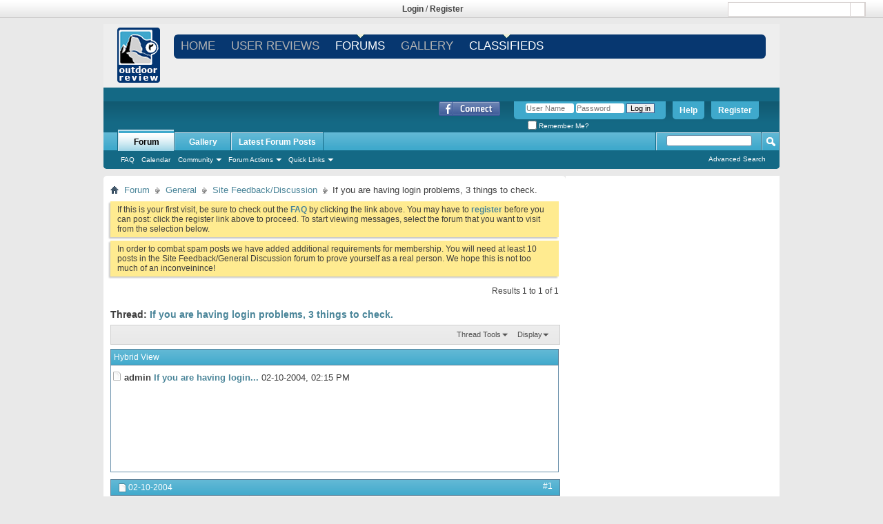

--- FILE ---
content_type: text/html; charset=ISO-8859-1
request_url: http://forums.outdoorreview.com/showthread.php?8-If-you-are-having-login-problems-3-things-to-check&s=1779ab90a7efa869dda7f4744a79dd86&mode=hybrid
body_size: 19088
content:
<!DOCTYPE html PUBLIC "-//W3C//DTD XHTML 1.0 Transitional//EN" "http://www.w3.org/TR/xhtml1/DTD/xhtml1-transitional.dtd">
<html xmlns="http://www.w3.org/1999/xhtml" xmlns:fb="http://www.facebook.com/2008/fbml" dir="ltr" lang="en" id="vbulletin_html">
<head>
	<meta http-equiv="Content-Type" content="text/html; charset=ISO-8859-1" />
<meta id="e_vb_meta_bburl" name="vb_meta_bburl" content="http://forums.outdoorreview.com" />
<base href="http://forums.outdoorreview.com/" /><!--[if IE]></base><![endif]-->
<meta name="generator" content="vBulletin 4.2.0" />
<link rel="shortcut icon" type="image/png" sizes="16x16" href="http://www.outdoorreview.com/favicon-16x16.ico" >





	<meta property="fb:app_id" content="185324258207332" />
<meta property="og:site_name" content="OutdoorReview Forums" />
<meta property="og:description" content="Outdoor Activity Discussion Forums." />
<meta property="og:url" content="http://forums.outdoorreview.com/showthread.php?8-If-you-are-having-login-problems-3-things-to-check" />
<meta property="og:type" content="article" />
<meta property="og:image" content="https://photos-b.xx.fbcdn.net/photos-snc7/v43/244/185324258207332/app_1_185324258207332_4718.gif" />




<script type="text/javascript">
<!--
	if (typeof YAHOO === 'undefined') // Load ALL YUI Local
	{
		document.write('<script type="text/javascript" src="clientscript/yui/yuiloader-dom-event/yuiloader-dom-event.js?v=420"><\/script>');
		document.write('<script type="text/javascript" src="clientscript/yui/connection/connection-min.js?v=420"><\/script>');
		var yuipath = 'clientscript/yui';
		var yuicombopath = '';
		var remoteyui = false;
	}
	else	// Load Rest of YUI remotely (where possible)
	{
		var yuipath = 'clientscript/yui';
		var yuicombopath = '';
		var remoteyui = true;
		if (!yuicombopath)
		{
			document.write('<script type="text/javascript" src="clientscript/yui/connection/connection-min.js"><\/script>');
		}
	}
	var SESSIONURL = "s=e2ab13f8d28a55d4a80968897613fc95&";
	var SECURITYTOKEN = "guest";
	var IMGDIR_MISC = "images/misc";
	var IMGDIR_BUTTON = "images/buttons";
	var vb_disable_ajax = parseInt("0", 10);
	var SIMPLEVERSION = "420";
	var BBURL = "http://forums.outdoorreview.com";
	var LOGGEDIN = 0 > 0 ? true : false;
	var THIS_SCRIPT = "showthread";
	var RELPATH = "showthread.php?8-If-you-are-having-login-problems-3-things-to-check&amp;mode=hybrid";
	var PATHS = {
		forum : "",
		cms   : "",
		blog  : ""
	};
	var AJAXBASEURL = "http://forums.outdoorreview.com/";
// -->
</script>
<script type="text/javascript" src="http://forums.outdoorreview.com/clientscript/vbulletin-core.js?v=420"></script>





	<link rel="stylesheet" type="text/css" href="css.php?styleid=4&amp;langid=1&amp;d=1521244638&amp;td=ltr&amp;sheet=bbcode.css,editor.css,popupmenu.css,reset-fonts.css,vbulletin.css,vbulletin-chrome.css,vbulletin-formcontrols.css," />

	<!--[if lt IE 8]>
	<link rel="stylesheet" type="text/css" href="css.php?styleid=4&amp;langid=1&amp;d=1521244638&amp;td=ltr&amp;sheet=popupmenu-ie.css,vbulletin-ie.css,vbulletin-chrome-ie.css,vbulletin-formcontrols-ie.css,editor-ie.css" />
	<![endif]-->


<script type="text/javascript">
 var _gaq = _gaq || [];
 _gaq.push(['_setAccount', 'UA-3322139-1']);
 _gaq.push(['_setDomainName', 'outdoorreview.com']);
 _gaq.push(['_addIgnoredRef', 'outdoorreview.com']);
 _gaq.push(['_trackPageview']);
 (function() {
 var ga = document.createElement('script'); ga.type = 'text/javascript'; ga.async = true;
 ga.src = ('https:' == document.location.protocol ? 'https://ssl' : 'http://www') + '.google-analytics.com/ga.js';
 var s = document.getElementsByTagName('script')[0]; s.parentNode.insertBefore(ga, s);})();
</script>

<script async="async" src="https://www.googletagservices.com/tag/js/gpt.js"></script>
 <script>var googletag = googletag || {cmd:[]}; var gptAdSlots = [];</script>
<script type="text/javascript">
var mapping1 = googletag.sizeMapping().
	addSize([1024, 768], [[970, 250], [728, 90], [1, 1]]). //desktop
	addSize([970, 400], [[970, 250], [728, 90], [1, 1]]). //desktop
	addSize([750, 200], [728, 90]). //tablet
	build();
</script>

  <script type="text/javascript">
      googletag.cmd.push(function () {
          googletag.defineSlot('/1042964/Outdoor_195x90', [195, 90], "div-gpt-ad-123456789-1")
        .addService(googletag.pubads())
        .setTargeting("SITE", "OUTDOOR")
        .setTargeting("AREA", "Forums")
        .setTargeting("Forum_ID", "23");
          googletag.defineSlot('/1042964/Site_Skin_1x1', [1, 1], "div-gpt-ad-123456789-2")
        .addService(googletag.pubads())
         .setTargeting("SITE", "OUTDOOR")
        .setTargeting("AREA", "Forums")
        .setTargeting("Forum_ID", "23");
          googletag.defineSlot('/1042964/Interstitial', [1, 1], "div-gpt-ad-123456789-3")
        .addService(googletag.pubads())
         .setTargeting("SITE", "OUTDOOR")
        .setTargeting("AREA", "Forums")
        .setTargeting("Forum_ID", "23");
          gptAdSlots[0]  = googletag.defineSlot('/1042964/Outdoor_ROS_720X90', [[728, 90],[970, 250], [1, 1]], "div-gpt-ad-123456789-5")
         .defineSizeMapping(mapping1)
        .addService(googletag.pubads())
         .setTargeting("SITE", "OUTDOOR")
        .setTargeting("AREA", "Forums")
        .setTargeting("Forum_ID", "23")
        .setCollapseEmptyDiv(true,true);
          googletag.defineSlot('/1042964/Outdoor_ROS_300x100', [300, 100], "div-gpt-ad-123456789-6")
        .addService(googletag.pubads())
         .setTargeting("SITE", "OUTDOOR")
        .setTargeting("AREA", "Forums")
        .setTargeting("Forum_ID", "23");
        googletag.defineSlot('/1042964/Outdoor_ROS_300X250', [[300, 600], [300, 250]], "div-gpt-ad-123456789-7")
        .addService(googletag.pubads())
         .setTargeting("SITE", "OUTDOOR")
        .setTargeting("AREA", "Forums")
        .setTargeting("Forum_ID", "23");
       googletag.defineSlot('/1042964/Outdoor_ROS_300X250_2', [[300, 600], [300, 250]], "div-gpt-ad-123456789-8")
        .addService(googletag.pubads())
         .setTargeting("SITE", "OUTDOOR")
        .setTargeting("AREA", "Forums")
        .setTargeting("Forum_ID", "23");
        googletag.defineSlot('/1042964/Outdoor_ROS_300X250_3', [[300, 600], [300, 250]], "div-gpt-ad-123456789-9")
        .addService(googletag.pubads())
         .setTargeting("SITE", "OUTDOOR")
        .setTargeting("AREA", "Forums")
        .setTargeting("Forum_ID", "23");
googletag.defineSlot('/1042964/Outdoor_ROS_720X90_2', [728, 90], "div-gpt-ad-123456789-10")
        .addService(googletag.pubads())
         .setTargeting("SITE", "OUTDOOR")
        .setTargeting("AREA", "Forums")
        .setTargeting("Forum_ID", "23");
        googletag.pubads().enableAsyncRendering();
        googletag.pubads().collapseEmptyDivs(); 
          googletag.enableServices();
      });
 </script> 





	<meta name="keywords" content="system, email, address, forums, problems, work, account, password, username, step, registered, login, box, logging, forum, enter, register, post, leave, posting, open, retrieving, steps, receive, copied, file, info, immediately, linked, errors, http://forums.consumerreview.com/crforum?14@@.ee82f2c, mixup, preventing, admin, emailing, patience, outdoorreview, ironed, save, wrinkles, time, move, turn, days, problem, fixes, view, solved, archive, means" />
	<meta name="description" content="Everyone who has registered in the old system has been copied over to this new system. This means your username, password and email address should all be on file. (If you registered on the old forums when they first came out, you may not be in the system) If you've changed your username multiple times on the old system, keep in mind that it was your most recent info that was copied over. We might run into some problems with passwords not being correct, etc. So this is the order of operation on" />

	<title> If you are having login problems, 3 things to check.</title>
	<link rel="canonical" href="showthread.php?8-If-you-are-having-login-problems-3-things-to-check&s=e2ab13f8d28a55d4a80968897613fc95" />
	
	
	
	
	
	
	
	
	

	
		<link rel="stylesheet" type="text/css" href="css.php?styleid=4&amp;langid=1&amp;d=1521244638&amp;td=ltr&amp;sheet=toolsmenu.css,postlist.css,showthread.css,postbit.css,options.css,attachment.css,poll.css,lightbox.css" />
	
	<!--[if lt IE 8]><link rel="stylesheet" type="text/css" href="css.php?styleid=4&amp;langid=1&amp;d=1521244638&amp;td=ltr&amp;sheet=toolsmenu-ie.css,postlist-ie.css,showthread-ie.css,postbit-ie.css,poll-ie.css" /><![endif]-->
<link rel="stylesheet" type="text/css" href="css.php?styleid=4&amp;langid=1&amp;d=1521244638&amp;td=ltr&amp;sheet=additional.css" />

</head>

<body>

<link href="http://sparkle-assets.consumerreview.com/outdoorreview/header-widget.css?version=1.0.62" rel="stylesheet" type="text/css" />
<style>
.mobile-header { display:none; }
body{
margin: 0px !important;
}
#reviewAppOO7 #reviewAppOO7-header{
margin: 35px 0px 0px 0px !important;
}

.content_wrapper{
width:auto !important;
}

#header .logo-image{
display:none;
}

</style>
<script type="text/javascript" src="http://ajax.googleapis.com/ajax/libs/jquery/1.8.2/jquery.min.js"></script>
<div id="div-gpt-ad-123456789-2" style="width:1px; height:1px;">
	<script type="text/javascript">
	    googletag.cmd.push(function () { googletag.display('div-gpt-ad-123456789-2'); });
	</script>
</div>
<div id="div-gpt-ad-123456789-3" style="width:1px; height:1px;">
	<script type="text/javascript">
	    googletag.cmd.push(function () { googletag.display('div-gpt-ad-123456789-3'); });
	</script>
</div>
<!-- dynamic header widget top bar starts -->


<div id="reviewAppOO7" class="stickyBar" >

<div id="reviewAppOO7-top-bar" class="reviewAppOO7-hidden-md-down">
	<div class="reviewAppOO7-inner">
		<div class="reviewAppOO7-nw" style="width:33%">
				<div style="margin:none !important;">

										

										
					
					
					
										
					
					
										
					
					
										
					
					
					
										<style>
					.reviewAppOO7-fbbutton{
						vertical-align: none !important;
					}
					</style>
									
				</div>
		</div>
<!-- Login widget -->		
<style>.TopLoginRegister { color: #444444 !important; }
.TopLoginRegister a{ color: #444444 !important; }
</style><div class='reviewAppOO7-loginpanel reviewAppOO7-userid-empty TopLoginRegister' style='float:left;padding:5px;width:32%;text-align:center' ><strong style='font-weight:bold; '><a href='http://www.outdoorreview.com/user-login.html' >Login</a></strong> / <strong style='font-weight:bold; '><a href='http://www.outdoorreview.com/user-registration.html' >Register</a></strong></div> <!-- Login widget -->	
<div class="reviewAppOO7-rl reviewAppOO7-hidden-md-down" style="width:33%"><div class='reviewAppOO7-search_div'><form method="get" action="http://www.outdoorreview.com/search.html"><input type="text" name="q" />  <input type="image" class="reviewAppOO7-search-icon" style="margin-left: 177px;width:22px !important;" src="http://content.outdoorreview.com/channels/outdoorreview/images/search_icon.png"></form></div></div>



	</div>
</div>





	<style>@import url("http://sparkle-assets.consumerreview.com/outdoorreview/header-widget.css?version=1.0.19");</style>
</div>




<style>
    .reviewAppOO7-loginpanel {
        display: none;
    }    
</style>

	

<!-- #reviewAppOO7 generated at Wed, 21 Jan 2026 19:32:37 +0000. -->
<!-- header widget ends -->
<div id="outdoor_wrapper" style="margin: 0px auto 0px auto;left: 50%;z-index: 2;width:980px;">
    <div id="outdoor_header">
        <div id="top-container">
<!-- dynamic header widget top bar starts --><div id="reviewAppOO7">
<div id="reviewAppOO7-header"  class="reviewAppOO7-hidden-md-down" style="position:relative;">
        <div style="margin-left: 20px;margin-top:5px;height: 92px;position: absolute;width:"><a href="http://www.outdoorreview.com"><img src="http://www.outdoorreview.com/wp-content/themes/site/images/logo.png"/></a>
        </div>

<div class="reviewAppOO7-inner" style="width:calc(98% - 62px) !important;float:right;"> 
            <nav id="reviewAppOO7-site-navigation" class="reviewAppOO7-main-navigation" role="navigation">
                <div id="reviewAppOO7-navigation"><div class="menu-menu_header-container"><ul id="menu-menu_header" class="reviewAppOO7-nav-menu"><li id="menu-item-955372644" class="current-menu-item"><a href="http://www.outdoorreview.com">Home</a></li>
<li id="menu-item-955372842" class="menu-item"><a href="http://www.outdoorreview.com/user-reviews.html">USER REVIEWS</a>
<ul class="sub-menu">
	<li id="menu-item-955372646" class="menu-item"><a href="http://www.outdoorreview.com/climb.html">CLIMB</a></li>
	<li id="menu-item-955372676" class="menu-item"><a href="http://www.outdoorreview.com/hiking-and-camping-gear.html">HIKING &#038; CAMPING</a></li>
	<li id="menu-item-955372794" class="menu-item"><a href="http://www.outdoorreview.com/trail-run.html">TRAIL RUN</a></li>
	<li id="menu-item-955372748" class="menu-item"><a href="http://www.outdoorreview.com/ski.html">SKI</a></li>
	<li id="menu-item-955372770" class="menu-item"><a href="http://www.outdoorreview.com/snowboard.html">SNOWBOARD</a></li>
	<li id="menu-item-955372786" class="menu-item"><a href="http://www.outdoorreview.com/snowshoe.html">SNOWSHOE</a></li>
	<li id="menu-item-955372790" class="menu-item"><a href="http://www.outdoorreview.com/surf.html">SURF</a></li>
	<li id="menu-item-955372732" class="menu-item"><a href="http://www.outdoorreview.com/paddle.html">PADDLE</a></li>
</ul>
</li>
<li id="menu-item-955371163" class="menu-item"><a href="http://forums.outdoorreview.com/forum.php">FORUMS</a></li>
<li id="menu-item-955372844" class="menu-item"><a href="http://gallery.outdoorreview.com/">GALLERY</a></li>
<li id="menu-item-955372843" class="menu-item"><a href="http://forums.outdoorreview.com/forum.php">CLASSIFIEDS</a></li>
</ul></div></div>
                
            </nav>
            <div class="gamburger"></div>
            </div>
    </div>
</div>

  
    
<style>
.TopLoginRegister { color: #444444 !important; }
.TopLoginRegister a{ color: #444444 !important; }



@supports (-ms-ime-align:auto) {
	#reviewAppOO7 .sub-menu {
    margin: 23px 0 0 0px!important;
}
}

@supports (-ms-accelerator:true) {
	#reviewAppOO7 .sub-menu {
    margin: 23px 0 0 0px!important;
}
}


@media only screen and (max-width: 600px) {
    ul li.current-menu-item > a,ul.sub-menu li.current-menu-item  a
    {
        background-color: border-radius:5px 5px 5px 5px;/* Permalink - use to edit and share this gradient: http://colorzilla.com/gradient-editor/#073770+0,073770+100 */
background: #073770; /* Old browsers */
background: -moz-linear-gradient(top, #073770 0%, #073770 100%); /* FF3.6-15 */
background: -webkit-linear-gradient(top, #073770 0%,#073770 100%); /* Chrome10-25,Safari5.1-6 */
background: linear-gradient(to bottom, #073770 0%,#073770 100%); /* W3C, IE10+, FF16+, Chrome26+, Opera12+, Safari7+ */
filter: progid:DXImageTransform.Microsoft.gradient( startColorstr=\'#0C2577\', endColorstr=\'#073770\',GradientType=0 ); /* IE6-9 */; 
    }
    ul li.current-menu-item > a,ul.sub-menu li.current-menu-item  a
    {
        border-top: none!important; border-bottom: none!important; 
    }
    .mobile-header .right-menu .menu-item a:active
    {
        background-color:rgba(255, 255, 255, 0)!important;  text-decoration: none!important;
        text-decoration: none !important;
    }
    .mobile-header .right-menu .menu-item.current-menu-item a:active
    {
        background-color: #137211 !important;
        text-decoration: none !important;
    }
}
.reviewAppOO7-userid-exist{display:none;}
.ui-body-d .ui-link {
    font-weight:normal;
}
.ui-body-d .ui-link:visited, .ui-body-d .ui-link:hover, .ui-body-d .ui-link:active {
    color: #FFFFFF;
    text-decoration: none !important;
}
/*
.mobile-header .right-menu li.menu-item a:hover {
    background-color: inherit !important;
    text-decoration:none;
}
*/

.ui-mobile-viewport .navbar {
    padding:0;
}
ul#navtabs li li {
    width:auto;
}
.navtabs li.selected li a, .navbar_advanced_search li a {
    font-size:10px;
    }

.ui-mobile-viewport #vbflink_calendar {
    display:none;
}


</style>
<div class="mobile-header">
    <div class="fixed-menu">
        <div class="gamburger"></div>
        <a href="http://www.outdoorreview.com/" class="logo">
            <img src="http://www.outdoorreview.com/wp-content/themes/site/images/logo.png" alt="Logo"/>
        </a>
        <div class="search">
            <div class="button-search">
                <svg xmlns="http://www.w3.org/2000/svg" width="24" height="24" viewBox="0 0 24 24"><path fill="#fff" d="M23.809 21.646l-6.205-6.205c1.167-1.605 1.857-3.579 1.857-5.711 0-5.365-4.365-9.73-9.731-9.73-5.365 0-9.73 4.365-9.73 9.73 0 5.366 4.365 9.73 9.73 9.73 2.034 0 3.923-.627 5.487-1.698l6.238 6.238 2.354-2.354zm-20.955-11.916c0-3.792 3.085-6.877 6.877-6.877s6.877 3.085 6.877 6.877-3.085 6.877-6.877 6.877c-3.793 0-6.877-3.085-6.877-6.877z"/></svg>
            </div>
            <div class="wrap-input">
                <form method="get" class="shiftnav-searchform" action="http://www.outdoorreview.com/search.html">
                  


                    <input type="text" required data-brand="111" size="30" class="shiftnav-search-input" placeholder="Enter Search Term..." name="q" value="" autocomplete="off" style="background: #f3f3f3;">
                    


                </form>
            </div>
        </div>
    </div>
    <div class="right-menu">
        <div class='reviewAppOO7-loginpanel reviewAppOO7-userid-empty' style='' ><span><a href='http://www.outdoorreview.com/user-login.html' style='font-size:13px;'>Login</a></span><span><a href='http://www.outdoorreview.com/user-registration.html' style='font-size:13px;'>Register</a></span></div>         <div class="menu-menu_header-container"><ul id="menu-menu_header-1" class="menu-nav"><li class="current-menu-item"><a href="http://www.outdoorreview.com">Home</a></li>
<li class="menu-item"><a href="http://www.outdoorreview.com/user-reviews.html">USER REVIEWS</a>
<ul class="sub-menu">
	<li class="menu-item"><a href="http://www.outdoorreview.com/climb.html">CLIMB</a></li>
	<li class="menu-item"><a href="http://www.outdoorreview.com/hiking-and-camping-gear.html">HIKING &#038; CAMPING</a></li>
	<li class="menu-item"><a href="http://www.outdoorreview.com/trail-run.html">TRAIL RUN</a></li>
	<li class="menu-item"><a href="http://www.outdoorreview.com/ski.html">SKI</a></li>
	<li class="menu-item"><a href="http://www.outdoorreview.com/snowboard.html">SNOWBOARD</a></li>
	<li class="menu-item"><a href="http://www.outdoorreview.com/snowshoe.html">SNOWSHOE</a></li>
	<li class="menu-item"><a href="http://www.outdoorreview.com/surf.html">SURF</a></li>
	<li class="menu-item"><a href="http://www.outdoorreview.com/paddle.html">PADDLE</a></li>
</ul>
</li>
<li class="menu-item"><a href="http://forums.outdoorreview.com/forum.php">FORUMS</a></li>
<li class="menu-item"><a href="http://gallery.outdoorreview.com/">GALLERY</a></li>
<li class="menu-item"><a href="http://forums.outdoorreview.com/forum.php">CLASSIFIEDS</a></li>
</ul></div>    </div>
</div>
<!-- Mobile menu script -->
<script>
    var $header = $('#reviewAppOO7-header .reviewAppOO7-inner'),
        $gamburger = $header.find('.gamburger'),
        $nav = $header.find('#reviewAppOO7-site-navigation'),
        openClass = 'open';

        $gamburger.click(function() {
            var $this = $(this);
            if($this.hasClass(openClass)) {
                $this.removeClass(openClass);
                $nav.slideUp();
            } else {
                $this.addClass(openClass);
                $nav.slideDown();
            }
        });
</script>
<script>    
function reviewAppOO7Js() {
(function() {    
    var cookies;
    function readCookie(name,c,C,i)
    {

        if(cookies){ 
                return cookies[name];
            }

        c = document.cookie.split('; ');
        cookies = {};

        for(i=c.length-1; i>=0; i--){
           C = c[i].split('=');
           cookies[C[0]] = C[1];
        }

        return cookies[name];
    }

    window.reviewAppOO7ReadCookie = readCookie; // or expose it however you want
    
    var jQuery = (typeof window.jQuery === 'undefined' || window.jQuery === null) ? $ : window.jQuery;
    jQuery(function () {   
        if(window.reviewAppOO7ReadCookie('bb_userid')) {
            jQuery('.reviewAppOO7-userid-exist').show()
            jQuery('.reviewAppOO7-userid-empty').hide()
            jQuery('.reviewAppOO7-username').text(decodeURIComponent(window.reviewAppOO7ReadCookie('bb_username')).split("+").join(" "));
        }
        else {
            jQuery('.reviewAppOO7-userid-empty').show()
            jQuery('.reviewAppOO7-userid-exist').hide()
        }
        jQuery('.reviewAppOO7-loginpanel a').each(function() {
           var a = jQuery(this);
           var href = a.attr('href');
           if(href.search('/top_bar.php')!==-1) {
               a.attr('href', href.substr(0, href.search('=')) + '=' + window.location.href); 
           }
           if(href.search('/header_page.php')!==-1) {
               a.attr('href', href.substr(0, href.search('=')) + '=' + window.location.href); 
           }
        });
    });
})();
}
if(!window.jQuery)
    window.addEventListener("load",function(event) { reviewAppOO7Js(); },false);
else
    reviewAppOO7Js();

</script>


<script>
    var $mobileHeader = $('.mobile-header'),
        $gamburger = $mobileHeader.find('.gamburger'),
        $menu = $mobileHeader.find('.right-menu'),
        $search = $mobileHeader.find('.search'),
        $searchButton = $mobileHeader.find('.button-search'),
        activeClass = 'active',
        backgroundClickElementClass = 'background-element';
    
    $gamburger.click(function() {
        //Open-close mobile menu
        if($mobileHeader.hasClass(activeClass)) {
            removeBackgroundElement();
            $mobileHeader.removeClass(activeClass);
        } else {
            $search.removeClass(activeClass);
            addBackgroundElement();
            $mobileHeader.addClass(activeClass);
        }
    });
    $searchButton.click(function() {
        //Open-close mobile search
        if($search.hasClass(activeClass)) {
            removeBackgroundElement();
            $search.removeClass(activeClass);
        } else {
            $mobileHeader.removeClass(activeClass);
            addBackgroundElement();
            $search.addClass(activeClass);
        }
    });

    function addBackgroundElement() {
        // Element for close menu
        if($('.' + backgroundClickElementClass).length == 0) {
            $('body').append('<div class="' + backgroundClickElementClass + '"</div>');
            $('.' + backgroundClickElementClass).click(function() {
                removeBackgroundElement();
                $mobileHeader.removeClass(activeClass);
                $search.removeClass(activeClass);
            });
        }
    }
    function removeBackgroundElement() {
        $('.' + backgroundClickElementClass).remove();
    }
</script>




        
        
        
        
<!-- for mobile touch and drag -->      
        
<style>
.no-touch .mobile-header .right-menu .menu-item:active > a, .no-touch .mobile-header .right-menu .menu-item:active > a,.mobile-header .right-menu .menu-item.over > a {
    background-color: border-radius:5px 5px 5px 5px;/* Permalink - use to edit and share this gradient: http://colorzilla.com/gradient-editor/#073770+0,073770+100 */
background: #073770; /* Old browsers */
background: -moz-linear-gradient(top, #073770 0%, #073770 100%); /* FF3.6-15 */
background: -webkit-linear-gradient(top, #073770 0%,#073770 100%); /* Chrome10-25,Safari5.1-6 */
background: linear-gradient(to bottom, #073770 0%,#073770 100%); /* W3C, IE10+, FF16+, Chrome26+, Opera12+, Safari7+ */
filter: progid:DXImageTransform.Microsoft.gradient( startColorstr=\'#0C2577\', endColorstr=\'#073770\',GradientType=0 ); /* IE6-9 */;
    background:border-radius:5px 5px 5px 5px;/* Permalink - use to edit and share this gradient: http://colorzilla.com/gradient-editor/#073770+0,073770+100 */
background: #073770; /* Old browsers */
background: -moz-linear-gradient(top, #073770 0%, #073770 100%); /* FF3.6-15 */
background: -webkit-linear-gradient(top, #073770 0%,#073770 100%); /* Chrome10-25,Safari5.1-6 */
background: linear-gradient(to bottom, #073770 0%,#073770 100%); /* W3C, IE10+, FF16+, Chrome26+, Opera12+, Safari7+ */
filter: progid:DXImageTransform.Microsoft.gradient( startColorstr=\'#0C2577\', endColorstr=\'#073770\',GradientType=0 ); /* IE6-9 */;
    text-decoration: none !important;
}


</style>


 
  
  

<script>
// detect touch 
var closetclass="";
var dragging=false;
var highlighted;
var href;

if (!("ontouchstart" in document.documentElement)) {
    document.documentElement.className += " no-touch";
    }

$("body").on("touchmove", function(){
      dragging = true;
});

$('.menu-item a').on('touchstart', function(e) {
    highlighted = $(".current-menu-item");
    dragging = false;
    /*closetclass = $(this).closest('ul').attr("class");
    
    if(closetclass=="menu-nav")
    {
        $(this).parent().toggleClass('over'); 
    }
    else
    {
        $(this).parent().toggleClass('over');  
        event.stopPropagation();
    }*/
    $(this).parent().addClass("over");
});





$('.menu-item a').on('touchend', function(e) {
    e.preventDefault();
    closetclass = $(this).closest('ul').attr("class");
    href = $(this).attr('href');
     if (dragging) {
        if (!($(this).parent().is('.current-menu-item'))){
            $(this).parent().removeClass("over");
        }
       /* if(closetclass=="menu-nav")
        {
            $(this).parent().toggleClass('over'); over
        }
        else
        {
            $(this).parent().toggleClass('over');
            event.stopPropagation();
        }*/
        return;

      } else {
        highlighted.removeClass("current-menu-item");
        
        // $(this).parent().addClass("current-menu-item");
       setTimeout(function(){ window.location.href = href; }, 100); 

      }

      // wasn't a drag, just a tap
      // more code here
});

//$('.mobile-header .menu-item a').click(function(e){
 //   $("li.menu-item").removeClass("current-menu-item");
 //   $(this).parent().addClass("current-menu-item");
//})


</script>

<!-- for mobile touch and drag -->      


	
    <script src="https://ajax.googleapis.com/ajax/libs/jquery/3.2.1/jquery.min.js"></script>

	
	
	
<style>
.mobile-header {
     -webkit-overflow-scrolling: touch;
    display: none;
    position: relative;
    height: 54px;
    margin-bottom: 15px;
    z-index: 10;
}
.background-element {
    position: fixed;
    z-index: 2;
    top: 0;
    left: 0;
    right: 0;
    bottom: 0;
}

.mobile-header {
    display: none;
    position: relative;
    height: 54px;
    margin-bottom: 15px;
    z-index: 10;
}

.mobile-header  .fixed-menu {
    position: fixed;
    top: 0;
    left: 0;
    right: 0;
    height: 54px;
    padding: 0 64px;
    background: #1D1D20;
    z-index: 3;
}

.mobile-header .gamburger {
    position: absolute;
    left: 20px;
    top: 0;
    bottom: 0;
    width: 24px;
    height: 21px;
    margin: auto 0;

    border-top: 3px solid #fff;
    border-bottom: 3px solid #fff;
}
.mobile-header .gamburger:after,
.mobile-header .gamburger:before {
    content: '';
    position: absolute;
    top: 0;
    left: 0;
    right: 0;
    bottom: 0;
    height: 3px;
    margin: auto 0;
    background: #fff;
}
.mobile-header.active  .gamburger {
    border-color: transparent;
}
.mobile-header.active  .gamburger:after,
.mobile-header.active  .gamburger:before {
    content: '';
    position: absolute;
    top: 0;
    left: 0;
    right: 0;
    bottom: 0;
    transform: rotate(45deg);
}
.mobile-header.active  .gamburger:before {
    transform: rotate(-45deg);
}

.mobile-header .logo {
    display: block;
    max-width: 100%;
    height: 100%;
    padding: 5px 0;
    box-sizing: border-box;
}
.mobile-header .logo img {
    display: block;
    max-width: 100%;
    max-height: 100%;
    margin: 0 auto;
}

.mobile-header .search {
    position: absolute;
    right: 20px;
    top: 0;
    bottom: 0;
    width: 24px;
    height: 24px;
    margin: auto 0;
}
.mobile-header .search .button-search {
    width: 22px;
    height: 29px;
    background-image: url('data:image/svg+xml;utf8,');
    background-size: 100% 100%;
    cursor: pointer;
}
.mobile-header .search .wrap-input {
    position: fixed;
    display: block;
    top: 54px;
    left: 0;
    width: 0;
    height: 0;
    max-width: 320px;
    box-sizing: border-box;
    border: 4px solid #4CAF50;
    opacity: 0;
     transition: all 0.5s ease-out 0s;
}
.mobile-header .search .wrap-input form {
    height: 100%;
}
.mobile-header .search .wrap-input input {
    width: 100%;
    height: 100%;
    padding: 5px 10px;
    font-size: 18px;
}
.mobile-header .search.active {
    background: transparent;
}
.mobile-header .search.active .button-search svg {
    display: none;
}
.mobile-header .search.active .button-search:after,
.mobile-header .search.active .button-search:before {
    content: '';
    position: absolute;
    top: 0;
    left: 0;
    right: 0;
    bottom: 0;
    height: 4px;
    margin: auto 0;
    transform: rotate(45deg);
    background: #fff;
}
.mobile-header .search.active .button-search:before {
    transform: rotate(-45deg);
}
.mobile-header .search.active .wrap-input {
    width: 100%;
    height: 50px;
    opacity: 1;
}

.mobile-header .right-menu {
    position: fixed;
    top: 0;
    left: -215px;
    bottom: 0;
    width: 215px;
    padding-top: 68px;
    overflow: auto;
    transition: left 0.5s ease-out 0s;
    background: #1D1D20;
    overflow-x: hidden !important;
}
.mobile-header.active .right-menu {
    left: 0;
}
.mobile-header .right-menu a {
    display: block;
    padding: 12px 25px;
    text-transform: uppercase;
    font-family: Helvetica, Lucida Sans, Arial, Sans Serif;
    font-size: 16px;
    line-height: 20px;
    color: #fff;
}
.mobile-header .right-menu .current-menu-item a {
    font-weight: 600;
}

.mobile-header .right-menu .menu-item a:hover{
    /* background-color: #137211 !important; */
}
.mobile-header .right-menu .menu-nav {
    border-top: 4px solid coral;
}
.mobile-header .right-menu .menu-nav  a {
    font-size: 13px;
}
.mobile-header .right-menu .sub-menu {
    margin: 0;
}
.mobile-header .right-menu .sub-menu a {
    padding-left: 50px;
}

    </style>
<script>
(function() {
	
	var res;
	var newurl;
	var hostname = window.location.origin+"/";
	var menufound =0;
    var jQuery = (typeof window.jQuery === 'undefined' || window.jQuery === null) ? $ : window.jQuery;
    var menuBox = jQuery('#menu-menu_header');
    menuBox.find('.current-menu-item').addClass('menu-item');
    menuBox.find('.current-menu-item').removeClass('current-menu-item'); 
    menuBox.find('a').each(function () 
	{
        var jthis = jQuery(this);
        var aHref1 = jthis.attr('href');
        if(aHref1 === window.location.href) {
            jthis.closest('li').addClass('current-menu-item'); 
            jthis.closest('ul').closest('li').addClass('current-menu-item');
			menufound = '1';
			}
	});
		if(menufound == '0')
		{	
					
			menuBox.find('a').each(function () {
			var jthis = jQuery(this);
			var aHref1 = jthis.attr('href');
				// For reviews.domain.com
				res = window.location.href.toLowerCase().split("/");
				if(hostname.toLowerCase().indexOf("reviews") >= 0)
				{ 
					if(aHref1 === hostname)
					{
						jthis.closest('li').addClass('current-menu-item'); 
						jthis.closest('ul').closest('li').addClass('current-menu-item');
					}
				}
				else if(res[3] === "reviews")
				{	
					newurl = hostname+res[3]+"/";	
					if(aHref1 === newurl )
					{
						jthis.closest('li').addClass('current-menu-item'); 
						jthis.closest('ul').closest('li').addClass('current-menu-item');
					}
				}

				if(hostname.toLowerCase().indexOf("forums") >= 0)
				{
					if(aHref1 === hostname+"forum.php" || aHref1 === hostname )
					{
						jthis.closest('li').addClass('current-menu-item'); 
						jthis.closest('ul').closest('li').addClass('current-menu-item');
					}
				}
				
				if(hostname.toLowerCase().indexOf("classifieds") >= 0)
				{
					if(aHref1 === hostname+"index.php" || aHref1 === hostname )
					{
						jthis.closest('li').addClass('current-menu-item'); 
						jthis.closest('ul').closest('li').addClass('current-menu-item');
					}
				}
				
			});

		}

    //Loop thro mobile menu items
    
    var menuBox1 = jQuery('#menu-menu_header-1');
    menuBox1.find('.current-menu-item').addClass('menu-item');
    menuBox1.find('.current-menu-item').removeClass('current-menu-item'); 
    res = window.location.href.toLowerCase().split("/");
    menuBox1.find('a').each(function () 
	{
        var jthis = jQuery(this);
        var aHref1 = jthis.attr('href');
        if(aHref1 === window.location.href) {
            jthis.closest('li').addClass('current-menu-item'); 
            //jthis.closest('ul').closest('li').addClass('current-menu-item');
			menufound = '1';
			}
	});
		if(menufound == '0')
		{
			menuBox1.find('a').each(function () {
			var jthis = jQuery(this);
			var aHref1 = jthis.attr('href');
			
				if(hostname.toLowerCase().indexOf("reviews") >= 0)
				{
					if(aHref1 === hostname)
					{
						jthis.closest('li').addClass('current-menu-item'); 
						//jthis.closest('ul').closest('li').addClass('current-menu-item');
					}
				}else if(res[3] === "reviews"){	
					newurl = hostname+res[3]+"/";	
					if(aHref1 === newurl )
					{
						jthis.closest('li').addClass('current-menu-item'); 
						
					}
				}


				
				if(hostname.toLowerCase().indexOf("forums") >= 0)
				{
					if(aHref1 === hostname+"forum.php" || aHref1 === hostname )
					{
						jthis.closest('li').addClass('current-menu-item'); 
						//jthis.closest('ul').closest('li').addClass('current-menu-item');
					}
				}

				if(hostname.toLowerCase().indexOf("classifieds") >= 0)
				{
					if(aHref1 === hostname+"index.php" || aHref1 === hostname )
					{
						jthis.closest('li').addClass('current-menu-item'); 
						//jthis.closest('ul').closest('li').addClass('current-menu-item');
					}
				}

			});

		}
})();
</script>

<!-- #reviewAppOO7 generated at Wed, 21 Jan 2026 19:32:36 +0000. -->

<!-- header widget ends -->
<!-- /logo and buttons -->


 <div id="main-container" style="background-color: #146985 !important;">
              
<div id="ads" style="padding: 10px 0;"> 
               <div id="leaderboard">
              <div id="div-gpt-ad-123456789-5">
                <script type="text/javascript">
                    googletag.cmd.push(function () { googletag.display('div-gpt-ad-123456789-5'); });
                </script>
            </div> 
              </div>
 </div>
</div>


<div class="above_body"> <!-- closing tag is in template navbar -->
<div id="header" class="floatcontainer doc_header">
	<div><a name="top" href="forum.php?s=e2ab13f8d28a55d4a80968897613fc95" class="logo-image"><img src="http://www.outdoorreview.com/channels/outdoorreview/images/outdoor_logo.gif" alt="OutdoorReview Forums - Powered by vBulletin" /></a></div>
	<div id="toplinks" class="toplinks">
		
			<ul class="nouser">
			
				<li><a href="register.php?s=e2ab13f8d28a55d4a80968897613fc95" rel="nofollow">Register</a></li>
			
				<li><a rel="help" href="faq.php?s=e2ab13f8d28a55d4a80968897613fc95">Help</a></li>
				<li>
			<script type="text/javascript" src="clientscript/vbulletin_md5.js?v=420"></script>
			<form id="navbar_loginform" action="login.php?s=e2ab13f8d28a55d4a80968897613fc95&amp;do=login" method="post" onsubmit="md5hash(vb_login_password, vb_login_md5password, vb_login_md5password_utf, 0)">
				<fieldset id="logindetails" class="logindetails">
					<div>
						<div>
					<input type="text" class="textbox default-value" name="vb_login_username" id="navbar_username" size="10" accesskey="u" tabindex="101" value="User Name" />
					<input type="password" class="textbox" tabindex="102" name="vb_login_password" id="navbar_password" size="10" />
					<input type="text" class="textbox default-value" tabindex="102" name="vb_login_password_hint" id="navbar_password_hint" size="10" value="Password" style="display:none;" />
					<input type="submit" class="loginbutton" tabindex="104" value="Log in" title="Enter your username and password in the boxes provided to login, or click the 'register' button to create a profile for yourself." accesskey="s" />
						</div>
					</div>
				</fieldset>
				<div id="remember" class="remember">
					<label for="cb_cookieuser_navbar"><input type="checkbox" name="cookieuser" value="1" id="cb_cookieuser_navbar" class="cb_cookieuser_navbar" accesskey="c" tabindex="103" /> Remember Me?</label>
				</div>

				<input type="hidden" name="s" value="e2ab13f8d28a55d4a80968897613fc95" />
				<input type="hidden" name="securitytoken" value="guest" />
				<input type="hidden" name="do" value="login" />
				<input type="hidden" name="vb_login_md5password" />
				<input type="hidden" name="vb_login_md5password_utf" />
			</form>
			<script type="text/javascript">
			YAHOO.util.Dom.setStyle('navbar_password_hint', "display", "inline");
			YAHOO.util.Dom.setStyle('navbar_password', "display", "none");
			vB_XHTML_Ready.subscribe(function()
			{
			//
				YAHOO.util.Event.on('navbar_username', "focus", navbar_username_focus);
				YAHOO.util.Event.on('navbar_username', "blur", navbar_username_blur);
				YAHOO.util.Event.on('navbar_password_hint', "focus", navbar_password_hint);
				YAHOO.util.Event.on('navbar_password', "blur", navbar_password);
			});
			
			function navbar_username_focus(e)
			{
			//
				var textbox = YAHOO.util.Event.getTarget(e);
				if (textbox.value == 'User Name')
				{
				//
					textbox.value='';
					textbox.style.color='#000000';
				}
			}

			function navbar_username_blur(e)
			{
			//
				var textbox = YAHOO.util.Event.getTarget(e);
				if (textbox.value == '')
				{
				//
					textbox.value='User Name';
					textbox.style.color='#777777';
				}
			}
			
			function navbar_password_hint(e)
			{
			//
				var textbox = YAHOO.util.Event.getTarget(e);
				
				YAHOO.util.Dom.setStyle('navbar_password_hint', "display", "none");
				YAHOO.util.Dom.setStyle('navbar_password', "display", "inline");
				YAHOO.util.Dom.get('navbar_password').focus();
			}

			function navbar_password(e)
			{
			//
				var textbox = YAHOO.util.Event.getTarget(e);
				
				if (textbox.value == '')
				{
					YAHOO.util.Dom.setStyle('navbar_password_hint', "display", "inline");
					YAHOO.util.Dom.setStyle('navbar_password', "display", "none");
				}
			}
			</script>
				</li>
				
					<li id="fb_headerbox" class="hidden">

	<a id="fb_loginbtn" href="#"><img src="images/misc/facebook_login.gif" alt="The Facebook Platform" /></a>

</li>

				
			</ul>
		
	</div>
	<div class="ad_global_header">
		
		
	</div>
	<hr />
</div>
<div id="navbar" class="navbar">
	<ul id="navtabs" class="navtabs floatcontainer">
		
		
	<li class="selected" id="vbtab_forum">
		<a class="navtab" href="forum.php?s=e2ab13f8d28a55d4a80968897613fc95">Forum</a>
		
			<ul class="floatcontainer">
				
					
						
							<li id="vbflink_faq"><a href="faq.php?s=e2ab13f8d28a55d4a80968897613fc95">FAQ</a></li>
						
					
				
					
						
							<li id="vbflink_calendar"><a href="calendar.php?s=e2ab13f8d28a55d4a80968897613fc95">Calendar</a></li>
						
					
				
					
						<li class="popupmenu" id="vbmenu_community">
							<a href="javascript://" class="popupctrl">Community</a>
							<ul class="popupbody popuphover">
								
									<li id="vbclink_groups"><a href="group.php?s=e2ab13f8d28a55d4a80968897613fc95">Groups</a></li>
								
									<li id="vbclink_albums"><a href="album.php?s=e2ab13f8d28a55d4a80968897613fc95">Albums</a></li>
								
								
							</ul>
						</li>
					
				
					
						<li class="popupmenu" id="vbmenu_actions">
							<a href="javascript://" class="popupctrl">Forum Actions</a>
							<ul class="popupbody popuphover">
								
									<li id="vbalink_mfr"><a href="forumdisplay.php?s=e2ab13f8d28a55d4a80968897613fc95&amp;do=markread&markreadhash=guest">Mark Forums Read</a></li>
								
								
							</ul>
						</li>
					
				
					
						<li class="popupmenu" id="vbmenu_qlinks">
							<a href="javascript://" class="popupctrl">Quick Links</a>
							<ul class="popupbody popuphover">
								
									<li id="vbqlink_leaders"><a href="showgroups.php?s=e2ab13f8d28a55d4a80968897613fc95">View Site Leaders</a></li>
								
									<li id="vbqlink_online"><a href="online.php?s=e2ab13f8d28a55d4a80968897613fc95">Who's Online</a></li>
								
								
							</ul>
						</li>
					
				
				
			</ul>
		
	</li>

	<li id="photopost_pro">
		<a class="navtab" href="http://gallery.outdoorreview.com">Gallery</a>
		
	</li>

	<li id="vbtab_whatsnew">
		<a class="navtab" href="activity.php?s=e2ab13f8d28a55d4a80968897613fc95">Latest Forum Posts</a>
		
	</li>

		
	</ul>
	
		<div id="globalsearch" class="globalsearch">
			<form action="search.php?s=e2ab13f8d28a55d4a80968897613fc95&amp;do=process" method="post" id="navbar_search" class="navbar_search">
				
				<input type="hidden" name="securitytoken" value="guest" />
				<input type="hidden" name="do" value="process" />
				<span class="textboxcontainer"><span><input type="text" value="" name="query" class="textbox" tabindex="99"/></span></span>
				<span class="buttoncontainer"><span><input type="image" class="searchbutton" src="images/buttons/search.png" name="submit" onclick="document.getElementById('navbar_search').submit;" tabindex="100"/></span></span>
			</form>
			<ul class="navbar_advanced_search">
				<li><a href="search.php?s=e2ab13f8d28a55d4a80968897613fc95" accesskey="4">Advanced Search</a></li>
				
			</ul>
		</div>
	
</div>
</div><!-- closing div for above_body -->

<table class="content_wrapper" style="width:100%"><tr><td valign="top" style="padding: 10px; background: rgb(255, 255, 255) none; -moz-border-radius: 5px; -webkit-border-radius: 5px; border-radius: 5px; margin-right:10px;">
<div id="breadcrumb" class="breadcrumb">
	<ul class="floatcontainer">
		<li class="navbithome"><a href="index.php?s=e2ab13f8d28a55d4a80968897613fc95" accesskey="1"><img src="images/misc/navbit-home.png" alt="Home" /></a></li>
		
	<li class="navbit"><a href="forum.php?s=e2ab13f8d28a55d4a80968897613fc95">Forum</a></li>

	<li class="navbit"><a href="forumdisplay.php?1-General&amp;s=e2ab13f8d28a55d4a80968897613fc95">General</a></li>

	<li class="navbit"><a href="forumdisplay.php?23-Site-Feedback-Discussion&amp;s=e2ab13f8d28a55d4a80968897613fc95">Site Feedback/Discussion</a></li>

		
	<li class="navbit lastnavbit"><span> If you are having login problems, 3 things to check.</span></li>

	</ul>
	<hr />
</div>





	<form action="profile.php?do=dismissnotice" method="post" id="notices" class="notices">
		<input type="hidden" name="do" value="dismissnotice" />
		<input type="hidden" name="s" value="s=e2ab13f8d28a55d4a80968897613fc95&amp;" />
		<input type="hidden" name="securitytoken" value="guest" />
		<input type="hidden" id="dismiss_notice_hidden" name="dismiss_noticeid" value="" />
		<input type="hidden" name="url" value="" />
		<ol>
			<li class="restore" id="navbar_notice_5">
	
	If this is your first visit, be sure to
		check out the <a href="faq.php?s=e2ab13f8d28a55d4a80968897613fc95" target="_blank"><b>FAQ</b></a> by clicking the
		link above. You may have to <a href="register.php?s=e2ab13f8d28a55d4a80968897613fc95" target="_blank"><b>register</b></a>
		before you can post: click the register link above to proceed. To start viewing messages,
		select the forum that you want to visit from the selection below.
</li><li class="restore" id="navbar_notice_4">
	
	In order to combat spam posts we have added additional requirements for membership.  You will need at least 10 posts in the Site Feedback/General Discussion forum to prove yourself as a real person.  We hope this is not too much of an inconveinince!
</li>
		</ol>
	</form>





	<div id="above_postlist" class="above_postlist">
		
		<div id="pagination_top" class="pagination_top">
		
			<div id="postpagestats_above" class="postpagestats">
				Results 1 to 1 of 1
			</div>
		</div>
	</div>
	<div id="pagetitle" class="pagetitle">
		<h1>
			Thread: <span class="threadtitle"><a href="showthread.php?8-If-you-are-having-login-problems-3-things-to-check&s=e2ab13f8d28a55d4a80968897613fc95" title="Reload this Page">If you are having login problems, 3 things to check.</a></span>
		</h1>
		
			
<fb:like href="http://forums.outdoorreview.com/showthread.php?8-If-you-are-having-login-problems-3-things-to-check" font="tahoma" layout="standard" show_faces="false" width="260" action="like" colorscheme="light"></fb:like>
		
	</div>
	<div id="thread_controls" class="thread_controls toolsmenu">
		<div>
		<ul id="postlist_popups" class="postlist_popups popupgroup">
			
			
			<li class="popupmenu" id="threadtools">
				<h6><a class="popupctrl" href="javascript://">Thread Tools</a></h6>
				<ul class="popupbody popuphover">
					<li><a href="printthread.php?s=e2ab13f8d28a55d4a80968897613fc95&amp;t=8&amp;pp=50&amp;page=1" accesskey="3" rel="nofollow">Show Printable Version</a></li>
					
					<li>
						
							<a href="subscription.php?s=e2ab13f8d28a55d4a80968897613fc95&amp;do=addsubscription&amp;t=8" rel="nofollow">Subscribe to this Thread&hellip;</a>
						
					</li>
					
				</ul>
			</li>

			

			

			

			
				<li class="popupmenu" id="displaymodes">
					<h6><a class="popupctrl" href="javascript://">Display</a></h6>
					<ul class="popupbody popuphover">
						<li><a href="showthread.php?8-If-you-are-having-login-problems-3-things-to-check&amp;s=e2ab13f8d28a55d4a80968897613fc95&amp;p=15&amp;mode=linear#post15"> Switch to Linear Mode</a></li>
						<li><label>Hybrid Mode</label></li>
						<li><a href="showthread.php?8-If-you-are-having-login-problems-3-things-to-check&amp;s=e2ab13f8d28a55d4a80968897613fc95&amp;p=15&amp;mode=threaded#post15"> Switch to Threaded Mode</a></li>
					</ul>
				</li>
			

			
			</ul>
		</div>
	</div>

<div id="postlist" class="postlist restrain">
	
		<script type="text/javascript">
<!--
var imgdir_statusicon = "images/statusicon";
var imgdir_misc = "images/misc";
var cleargifurl = "clear.gif";
var guestphrase = "Guest";
var morephrase = "More replies below current depth...";
var highlightwords = "";
//-->
</script>

<script type="text/javascript" src="clientscript/vbulletin_thrdpostlist.js?v=420"></script>

<script type="text/javascript">
<!--
// initialize some variables
var curpostid = 15;
var quickreply = false;

// cached posts (no page reload required to view)

// next/previous post info

// cached usernames
pu[0] = guestphrase;
pu[211282] = "admin";

// -->
</script>


<div id="threaded_view">
	<h4>Hybrid View</h4>

	<div id="posttree">
		<script type="text/javascript">
		<!--
			writeLink(15, 0, 0, 211282, "", "If you are having login...", "02-10-2004", "02:15 PM", 1, "showthread.php?8-If-you-are-having-login-problems-3-things-to-check&s=e2ab13f8d28a55d4a80968897613fc95&p=15#post15");

		//-->
		</script>
	</div>
</div>
	

	
		<ol id="posts" class="posts" start="1">
			
<li class="postbitlegacy postbitim postcontainer old" id="post_15">
<!-- see bottom of postbit.css for .userinfo .popupmenu styles -->

	<div class="posthead">
			<span class="postdate old">
				
					<span class="date">02-10-2004</span>
				
			</span>
			<span class="nodecontrols">
				
					<a name="post15" href="showthread.php?8-If-you-are-having-login-problems-3-things-to-check&amp;s=e2ab13f8d28a55d4a80968897613fc95&amp;p=15&amp;viewfull=1#post15" class="postcounter">#1</a><a id="postcount15" name="1"></a>
				
				
				
			</span>
	</div>
	<div class="postdetails">
		<div class="userinfo">
			<div class="username_container">
			
				<div class="popupmenu memberaction">
	<a class="username offline popupctrl" href="member.php?211282-admin&amp;s=e2ab13f8d28a55d4a80968897613fc95" title="admin is offline"><strong><b><i>admin</i></b></strong></a>
	<ul class="popupbody popuphover memberaction_body">
		<li class="left">
			<a href="member.php?211282-admin&amp;s=e2ab13f8d28a55d4a80968897613fc95" class="siteicon_profile">
				View Profile
			</a>
		</li>
		
		<li class="right">
			<a href="search.php?s=e2ab13f8d28a55d4a80968897613fc95&amp;do=finduser&amp;userid=211282&amp;contenttype=vBForum_Post&amp;showposts=1" class="siteicon_forum" rel="nofollow">
				View Forum Posts
			</a>
		</li>
		
		
		<li class="left">
			<a href="private.php?s=e2ab13f8d28a55d4a80968897613fc95&amp;do=newpm&amp;u=211282" class="siteicon_message" rel="nofollow">
				Private Message
			</a>
		</li>
		
		
		
		
		
		
		

		

		
		
	</ul>
</div>
				<img class="inlineimg onlinestatus" src="images/statusicon/user-offline.png" alt="admin is offline" border="0" />

			
			</div>
			<span class="usertitle">
				Administrator
			</span>
			
			
			
				<span class="postbit_reputation" id="repdisplay_15_211282" title="admin is on a distinguished road">
					
						<img class="repimg" src="images/reputation/reputation_pos.png" alt="" />
					
				</span>
			
			
			<a class="postuseravatar" href="member.php?211282-admin&amp;s=e2ab13f8d28a55d4a80968897613fc95" title="admin is offline">
				<img src="image.php?s=e2ab13f8d28a55d4a80968897613fc95&amp;u=211282&amp;dateline=1076520690" alt="admin's Avatar" title="admin's Avatar" />
			</a>
			 
			
				<hr />
				<dl class="userinfo_extra">
					<dt>Join Date</dt> <dd>May 2002</dd>
					
					
					<dt>Posts</dt> <dd>29</dd>	
					
				</dl>
				
				
				<div class="imlinks">
					    
				</div>
			
		</div>
		<div class="postbody">
			<div class="postrow">
				
				
				<h2 class="title icon">
					If you are having login problems, 3 things to check.
				</h2>
				


						
						
				<div class="content">
					<div id="post_message_15">
						<blockquote class="postcontent restore ">
							Everyone who has registered in the old system has been copied over to this new system. This means your username, password and email address should all be on file. (If you registered on the old forums when they first came out, you may not be in the system) If you've changed your username multiple times on the old system, keep in mind that it was your most recent info that was copied over. We might run into some problems with passwords not being correct, etc. So this is the order of operation on how you should try logging in here: <br />
<br />
1.) Simply try logging in to the new forums with the username/password you had in the old forum. <br />
<br />
<a href="http://forums.outdoorreview.com/" target="_blank">http://forums.outdoorreview.com/</a><br />
<br />
And enter your login/password in the box. If that doesn't work, go to the next step. <br />
<br />
2.) Try retrieving your password. There is a link in the right hand column, in the "Forum Links" box, for retrieving your Lost Password.  You'll be asked for your registered email address. Enter that and submit, and you'll receive an email with details on how to proceed. You must use the email address you had on file with us in our old system. If you do not have access to that email address anymore, this step will not work for you. You'll have to go on to the next step. <br />
<br />
<a href="http://forums.outdoorreview.com/login.php?do=lostpw" target="_blank">http://forums.outdoorreview.com/login.php?do=lostpw</a><br />
<br />
3.) If the first two steps didn't work, you can try registering a new account. <br />
<br />
<a href="http://forums.outdoorreview.com/register.php?" target="_blank">http://forums.outdoorreview.com/register.php?</a><br />
<br />
This will work if you are using an email address that is not in our system. We only allow one account per email address. If our system tells you that your email address is already in use when trying to register a new account, it is because your info is already in our new system, but that there is a mixup with your username and password preventing you from being able to login. If you are not able to login after following these steps, please post the errors you receive in the old forums system (linked immediately below) so that we can look into it:<br />
<br />
<a href="http://forums.consumerreview.com/crforum?14@@.ee82f2c" target="_blank">http://forums.consumerreview.com/crforum?14@@.ee82f2c</a><br />
<br />
We'd rather you post your problems with the new system there instead of emailing us so others can view the problems and see the fixes. If you are able to register a new account, your problem is solved. <br />
<br />
We'll leave the old forums open for posting for another few days until the wrinkles of this new system are ironed out. After that time, we'll then turn off posting there so that everyone can move over to here. We'll leave those forums open for reading only, and save them as an archive.<br />
<br />
Thanks for your patience.<br />
<br />
-OutdoorReview Admin
						</blockquote>
					</div>

					
				</div>
			</div>
			
			<div class="cleardiv"></div>
		</div>
	</div>
		<div class="postfoot">
			<!-- <div class="postfoot_container"> -->
			<div class="textcontrols floatcontainer">
				<span class="postcontrols">
					<img style="display:none" id="progress_15" src="images/misc/progress.gif" alt="" />
					
					
					
					
				</span>
				<span class="postlinking">
					
						
					

					
					
					
					

					
					

					
					
					
					
					
				</span>
			<!-- </div> -->
			</div>
		</div>
	<hr />
</li>

		</ol>
		<div class="separator"></div>
		<div class="postlistfoot">
			
		</div>

	

</div>

<div id="below_postlist" class="noinlinemod below_postlist">
	
	<div id="pagination_bottom" class="pagination_bottom">
	
		<div class="clear"></div>
<div class="navpopupmenu popupmenu nohovermenu" id="showthread_navpopup">
	
		<span class="shade">Quick Navigation</span>
		<a href="showthread.php?8-If-you-are-having-login-problems-3-things-to-check&amp;s=e2ab13f8d28a55d4a80968897613fc95" class="popupctrl"><span class="ctrlcontainer">Site Feedback/Discussion</span></a>
		<a href="showthread.php?8-If-you-are-having-login-problems-3-things-to-check&amp;mode=hybrid#top" class="textcontrol" onclick="document.location.hash='top';return false;">Top</a>
	
	<ul class="navpopupbody popupbody popuphover">
		
		<li class="optionlabel">Site Areas</li>
		<li><a href="usercp.php?s=e2ab13f8d28a55d4a80968897613fc95">Settings</a></li>
		<li><a href="private.php?s=e2ab13f8d28a55d4a80968897613fc95">Private Messages</a></li>
		<li><a href="subscription.php?s=e2ab13f8d28a55d4a80968897613fc95">Subscriptions</a></li>
		<li><a href="online.php?s=e2ab13f8d28a55d4a80968897613fc95">Who's Online</a></li>
		<li><a href="search.php?s=e2ab13f8d28a55d4a80968897613fc95">Search Forums</a></li>
		<li><a href="forum.php?s=e2ab13f8d28a55d4a80968897613fc95">Forums Home</a></li>
		
			<li class="optionlabel">Forums</li>
			
		
			
				<li><a href="forumdisplay.php?29-Outdoors&amp;s=e2ab13f8d28a55d4a80968897613fc95">Outdoors</a>
					<ol class="d1">
						
		
			
				<li><a href="forumdisplay.php?30-Outdoor-Talk&amp;s=e2ab13f8d28a55d4a80968897613fc95">Outdoor Talk</a></li>
			
		
			
					</ol>
				</li>
			
		
			
				<li><a href="forumdisplay.php?31-Skiing-amp-Snowboarding&amp;s=e2ab13f8d28a55d4a80968897613fc95">Skiing &amp; Snowboarding</a>
					<ol class="d1">
						
		
			
				<li><a href="forumdisplay.php?32-Passion&amp;s=e2ab13f8d28a55d4a80968897613fc95">Passion</a></li>
			
		
			
				<li><a href="forumdisplay.php?33-Techtalk&amp;s=e2ab13f8d28a55d4a80968897613fc95">Techtalk</a></li>
			
		
			
					</ol>
				</li>
			
		
			
				<li><a href="forumdisplay.php?37-Fishing&amp;s=e2ab13f8d28a55d4a80968897613fc95">Fishing</a>
					<ol class="d1">
						
		
			
				<li><a href="forumdisplay.php?38-Flyfishing&amp;s=e2ab13f8d28a55d4a80968897613fc95">Flyfishing</a></li>
			
		
			
					</ol>
				</li>
			
		
			
				<li><a href="forumdisplay.php?44-Cycling&amp;s=e2ab13f8d28a55d4a80968897613fc95">Cycling</a>
					<ol class="d1">
						
		
			
				<li><a href="forumdisplay.php?46-Mountain-Biking&amp;s=e2ab13f8d28a55d4a80968897613fc95">Mountain Biking</a></li>
			
		
			
				<li><a href="forumdisplay.php?45-Road-Biking&amp;s=e2ab13f8d28a55d4a80968897613fc95">Road Biking</a></li>
			
		
			
					</ol>
				</li>
			
		
			
				<li><a href="forumdisplay.php?1-General&amp;s=e2ab13f8d28a55d4a80968897613fc95">General</a>
					<ol class="d1">
						
		
			
				<li><a href="forumdisplay.php?23-Site-Feedback-Discussion&amp;s=e2ab13f8d28a55d4a80968897613fc95">Site Feedback/Discussion</a></li>
			
		
			
				<li><a href="forumdisplay.php?48-Press-and-News&amp;s=e2ab13f8d28a55d4a80968897613fc95">Press and News</a></li>
			
		
			
					</ol>
				</li>
			
		
		
	</ul>
</div>
<div class="clear"></div>
	</div>
</div>








	<!-- next / previous links -->
	<div class="navlinks">
		
			<strong>&laquo;</strong>
			<a href="showthread.php?8-If-you-are-having-login-problems-3-things-to-check&amp;s=e2ab13f8d28a55d4a80968897613fc95&amp;goto=nextoldest" rel="nofollow">Previous Thread</a>
			|
			<a href="showthread.php?8-If-you-are-having-login-problems-3-things-to-check&amp;s=e2ab13f8d28a55d4a80968897613fc95&amp;goto=nextnewest" rel="nofollow">Next Thread</a>
			<strong>&raquo;</strong>
		
	</div>
	<!-- / next / previous links -->

<div id="thread_info" class="thread_info block">
	
	
	<div id="similar_threads">
		<h4 class="threadinfohead blockhead">Similar Threads</h4>
		<div id="similar_threads_list" class="thread_info_block blockbody formcontrols">
			<ol class="similar_threads">
			<li class="floatcontainer">
  <div class="titleblock">
    <h6><a href="showthread.php?7-Known-browser-OS-problems-(Netscape-Mac)&amp;s=e2ab13f8d28a55d4a80968897613fc95" title="There are some known issues with certain browsers and OS's and this forum software. 
 
The biggest...">Known browser/OS problems (Netscape/Mac)...</a></h6>
    <div class="starter_forum">
       By admin in forum Site Feedback/Discussion
    </div>
  </div>
  <div class="dateblock">
    <span class="shade">Replies:</span> 0
      <div class="starter_forum">
        <span class="shade">Last Post:</span> 02-10-2004, <span class="time">02:09 PM</span>
      </div>
  </div>
</li>
			</ol>
		</div>
	</div>


	
	
	
	
	<div class="options_block_container">
		
		<div class="options_block">
			<h4 class="collapse blockhead options_correct">
				<a class="collapse" id="collapse_posting_rules" href="showthread.php?8-If-you-are-having-login-problems-3-things-to-check&amp;mode=hybrid#top"><img src="images/buttons/collapse_40b.png" alt="" /></a>
				Posting Permissions
			</h4>
			<div id="posting_rules" class="thread_info_block blockbody formcontrols floatcontainer options_correct">
				
<div id="forumrules" class="info_subblock">

	<ul class="youcandoblock">
		<li>You <strong>may not</strong> post new threads</li>
		<li>You <strong>may not</strong> post replies</li>
		<li>You <strong>may not</strong> post attachments</li>
		<li>You <strong>may not</strong> edit your posts</li>
		<li>&nbsp;</li>
	</ul>
	<div class="bbcodeblock">
		<ul>
			<li><a href="misc.php?s=e2ab13f8d28a55d4a80968897613fc95&amp;do=bbcode" target="_blank">BB code</a> is <strong>On</strong></li>
			<li><a href="misc.php?s=e2ab13f8d28a55d4a80968897613fc95&amp;do=showsmilies" target="_blank">Smilies</a> are <strong>On</strong></li>
			<li><a href="misc.php?s=e2ab13f8d28a55d4a80968897613fc95&amp;do=bbcode#imgcode" target="_blank">[IMG]</a> code is <strong>On</strong></li>
			<li><a href="misc.php?s=e2ab13f8d28a55d4a80968897613fc95&amp;do=bbcode#videocode" target="_blank">[VIDEO]</a> code is <strong>On</strong></li>
			<li>HTML code is <strong>On</strong></li>
		</ul>
	</div>
	<p class="rules_link"><a href="misc.php?s=e2ab13f8d28a55d4a80968897613fc95&amp;do=showrules" target="_blank">Forum Rules</a></p>

</div>

			</div>
		</div>
	</div>
</div>







</td>
<td valign="top" style="width:300px;padding: 10px 10px 10px 0px;background: rgb(255, 255, 255) none;">
            <!-- sidebar -->
<div id="sidebar-non-sticky" class="norewrite nolinks">
            <div class="widget-area">
                <!-- MPU ad -->
                <div class="mpu">
                    <div id="div-gpt-ad-123456789-7" style="width:300px; height:auto;">
                <script type="text/javascript">
                    googletag.cmd.push(function () { googletag.display('div-gpt-ad-123456789-7'); });
                </script>
                </div> 
              </div>
                <div class="clear"></div>
<br>
<div class="widget-area">
                <!-- MPU ad -->
                <div class="mpu">
                    <div id="div-gpt-ad-123456789-8" style="width:300px; height:auto;">
                <script type="text/javascript">
                    googletag.cmd.push(function () { googletag.display('div-gpt-ad-123456789-8'); });
                </script>
                </div> 
              </div>
                <div class="clear"></div>
<br>
 </div>


<div id="sidebar-sticky">
<script>
$(document).ready(function() {
        function isScrolledTo(elem) {
            var docViewTop = $(window).scrollTop(); //num of pixels hidden above current screen
            var docViewBottom = docViewTop + $(window).height();
 
            var elemTop = $(elem).offset().top; //num of pixels above the elem
            var elemBottom = elemTop + $(elem).height();
 
            return ((elemTop <= docViewTop));
        }
 
        var catcher = $('#sidebar-non-sticky');
        var sticky = $('#sidebar-sticky');
        var footer = $('#footer');
 
         $(window).scroll(function() {
         if(isScrolledTo(sticky) |! isScrolledTo(footer)) { // stick to window
                sticky.css('position','fixed');
                sticky.css('top','0px');
            } 
	  var topStopHeight = catcher.offset().top + catcher.height();
	  if ( topStopHeight > sticky.offset().top) { // stick back to top
                sticky.css('position','absolute');
                sticky.css('top', topStopHeight);
            }
	 var bottomStopHeight = footer.offset().top;
	 if ( bottomStopHeight < sticky.offset().top + sticky.height()) { // stop above footer
                sticky.css('position','absolute');
                sticky.css('top', bottomStopHeight - sticky.outerHeight() - 10); // a bit of padding
            }
        });

    });
</script>
<div class="widget-area">
                <!-- MPU ad -->
               <div class="mpu" id="stickyunit" style="margin-top:10px;">
                    <div id="div-gpt-ad-123456789-9" style="width:300px; height:auto;">
                <script type="text/javascript">
                    googletag.cmd.push(function () { googletag.display('div-gpt-ad-123456789-9'); });
                </script>
                </div> 
              </div>
                <div class="clear"></div>
</div>

</td>
</tr>
</table>




<div id="footer" class="floatcontainer footer">

	<form action="forum.php" method="get" id="footer_select" class="footer_select">

		
		
		
	</form>

	<ul id="footer_links" class="footer_links">
		<li><a href="sendmessage.php?s=e2ab13f8d28a55d4a80968897613fc95" rel="nofollow" accesskey="9">Contact Us</a></li>
		<li><a href="http://www.outdoorreview.com">OutdoorReview.com</a></li>
		
		
		<li><a href="archive/index.php?s=e2ab13f8d28a55d4a80968897613fc95">Archive</a></li>
		
		
		
		<li><a href="showthread.php?8-If-you-are-having-login-problems-3-things-to-check&amp;mode=hybrid#top" onclick="document.location.hash='top'; return false;">Top</a></li>
	</ul>
	
	
	
	
	<script type="text/javascript">
	<!--
		// Main vBulletin Javascript Initialization
		vBulletin_init();
	//-->
	</script>
        
</div>
</div> <!-- closing div for body_wrapper -->

<div class="below_body">
<div id="footer_time" class="shade footer_time">All times are GMT -8. The time now is <span class="time">11:32 AM</span>.</div>

<div id="footer_copyright" class="shade footer_copyright">
	<!-- Do not remove this copyright notice -->
	Powered by <a href="https://www.vbulletin.com" id="vbulletinlink">vBulletin&reg;</a> Version 4.2.0 <br />Copyright &copy; 2026 vBulletin Solutions, Inc. All rights reserved. 
	<!-- Do not remove this copyright notice -->	
</div>
<div id="footer_morecopyright" class="shade footer_morecopyright">
	<!-- Do not remove cronimage or your scheduled tasks will cease to function -->
	<img src="http://forums.outdoorreview.com/cron.php?s=e2ab13f8d28a55d4a80968897613fc95&amp;rand=1769023956" alt="" width="1" height="1" border="0" />
	<!-- Do not remove cronimage or your scheduled tasks will cease to function -->
	
	
</div>
 

	<div id="fb-root"></div>
<script type="text/javascript" src="http://forums.outdoorreview.com/clientscript/vbulletin_facebook.js?v=420"></script>

<script type="text/javascript">
<!--
	loadFacebookAPI('en_US');
	function fbAsyncInit()
	{
		vBfb = new vB_Facebook({
			appid : "185324258207332",
			connected : 0,
			active : 0,
			autoreg : 0,
			feed_newthread : 1,
			feed_postreply : 1,
			feed_blogentry : 1,
			feed_blogcomment : 1,
			feed_newarticle : 1,
			feed_articlecomment : 1
		});
	}
// -->
</script>

</div>

<!-- Beginning of Footer -->
<div id="bottom-leaderboard" style="width:728px; margin: 0 auto;">
           <div id="div-gpt-ad-123456789-10" style="width:728px; height:90px;">
               <script type="text/javascript">
                   googletag.cmd.push(function () { googletag.display('div-gpt-ad-123456789-10'); });
                </script>
             </div> 
    </div>
                <div class="clear"></div>

</div>


</div>
</div>
</div>





<!-- Start Quantcast tag -->
<script type="text/javascript" src="http://edge.quantserve.com/quant.js"></script>
<script type="text/javascript">
    _qacct="p-e6GjeAaqb5NP-";quantserve();</script>
<noscript>
<img src="http://pixel.quantserve.com/pixel/p-e6GjeAaqb5NP-.gif" style="display: none" height="1" width="1" alt="Quantcast"/></noscript>
<!-- End Quantcast tag -->
</body>
</html>

--- FILE ---
content_type: text/html; charset=utf-8
request_url: https://www.google.com/recaptcha/api2/aframe
body_size: 267
content:
<!DOCTYPE HTML><html><head><meta http-equiv="content-type" content="text/html; charset=UTF-8"></head><body><script nonce="sNrNqzfup-tYPPK3xZ4oTA">/** Anti-fraud and anti-abuse applications only. See google.com/recaptcha */ try{var clients={'sodar':'https://pagead2.googlesyndication.com/pagead/sodar?'};window.addEventListener("message",function(a){try{if(a.source===window.parent){var b=JSON.parse(a.data);var c=clients[b['id']];if(c){var d=document.createElement('img');d.src=c+b['params']+'&rc='+(localStorage.getItem("rc::a")?sessionStorage.getItem("rc::b"):"");window.document.body.appendChild(d);sessionStorage.setItem("rc::e",parseInt(sessionStorage.getItem("rc::e")||0)+1);localStorage.setItem("rc::h",'1769023961034');}}}catch(b){}});window.parent.postMessage("_grecaptcha_ready", "*");}catch(b){}</script></body></html>